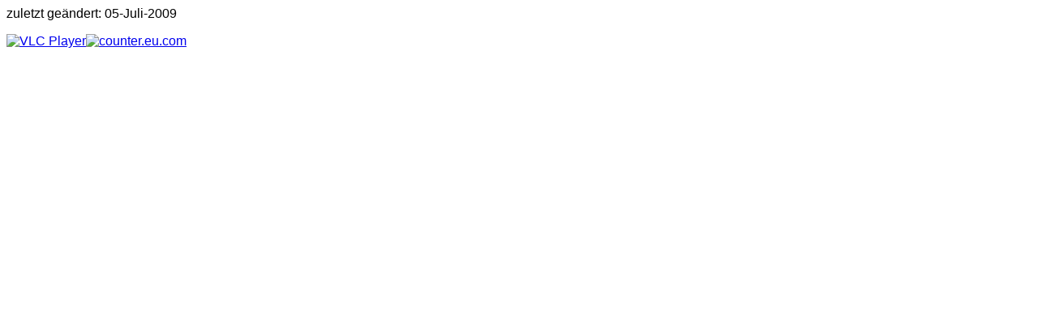

--- FILE ---
content_type: text/html
request_url: http://andrea-kreter.de/Fuss.html
body_size: 719
content:
<html>
<head>
<title> Leiste </title>
</head>
<body >

<font face="Comic Sans MS, Arial, Helvetica">


<div align="left"> 
     <p>zuletzt ge�ndert: 05-Juli-2009 </p>
</div>



<script language="javascript">
var data, p;
var agt=navigator.userAgent.toLowerCase();
var img=escape("counter09.png");
document.cookie='__support_check=1';
p='http';
if((location.href.substr(0,6)=='https:')||(location.href.substr(0,6)=='HTTPS:')) {p='https';} data = '&agt=' + escape(agt) + '&img=' + img + '&r=' + escape(document.referrer) + '&aN=' + escape(navigator.appName) + '&lg=' + escape(navigator.systemLanguage) + '&OS=' + escape(navigator.platform) + '&aV=' + escape(navigator.appVersion);
if(navigator.appVersion.substring(0,1)>'3') {data = data + '&cd=' + screen.colorDepth + '&p=' + escape(screen.width+ 'x'+screen.height) + '&je=' + navigator.javaEnabled();};
</script><a href="http://www.player.de.com/vlc-player.html"><img src="http://www.webcounter.ws/counter/09/0.png" alt="VLC Player" border=0 hspace=0 vspace=0></a><script language="javascript">
document.write('<a target="_blank" href="http://www.webcounter.ws/counter-eu-com-template.php?a=andrea-kreter-de">');
document.write('<img alt="counter.eu.com" border=0 hspace=0 '+'vspace=0 src="http://www.webcounter.ws/counter.php?a=andrea-kreter-de' + data + '"></a>');
</script><noscript>
<a href="http://www.counter.eu.com" target="_blank"><img alt="counter" border=0 hspace=0 vspace=0 src="http://www.webcounter.ws/counter.php?a=andrea-kreter-de&img=counter09.png"></a></noscript>



</body>
</html>